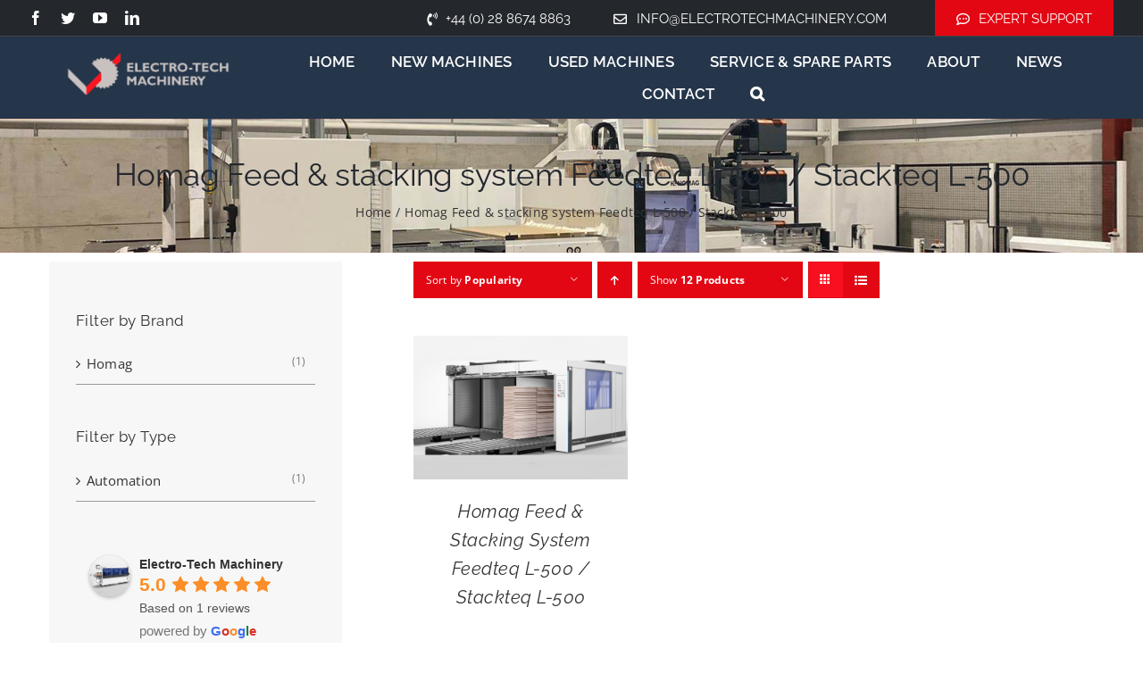

--- FILE ---
content_type: text/html; charset=UTF-8
request_url: https://electrotechmachinery.com/wp-admin/admin-ajax.php
body_size: 113
content:
<input type="hidden" id="fusion-form-nonce-20585" name="fusion-form-nonce-20585" value="f9b8b78c28" />

--- FILE ---
content_type: text/html; charset=utf-8
request_url: https://www.google.com/recaptcha/api2/aframe
body_size: 183
content:
<!DOCTYPE HTML><html><head><meta http-equiv="content-type" content="text/html; charset=UTF-8"></head><body><script nonce="WFE1xTPAfsNKAtmEdxcWZQ">/** Anti-fraud and anti-abuse applications only. See google.com/recaptcha */ try{var clients={'sodar':'https://pagead2.googlesyndication.com/pagead/sodar?'};window.addEventListener("message",function(a){try{if(a.source===window.parent){var b=JSON.parse(a.data);var c=clients[b['id']];if(c){var d=document.createElement('img');d.src=c+b['params']+'&rc='+(localStorage.getItem("rc::a")?sessionStorage.getItem("rc::b"):"");window.document.body.appendChild(d);sessionStorage.setItem("rc::e",parseInt(sessionStorage.getItem("rc::e")||0)+1);localStorage.setItem("rc::h",'1769564921480');}}}catch(b){}});window.parent.postMessage("_grecaptcha_ready", "*");}catch(b){}</script></body></html>